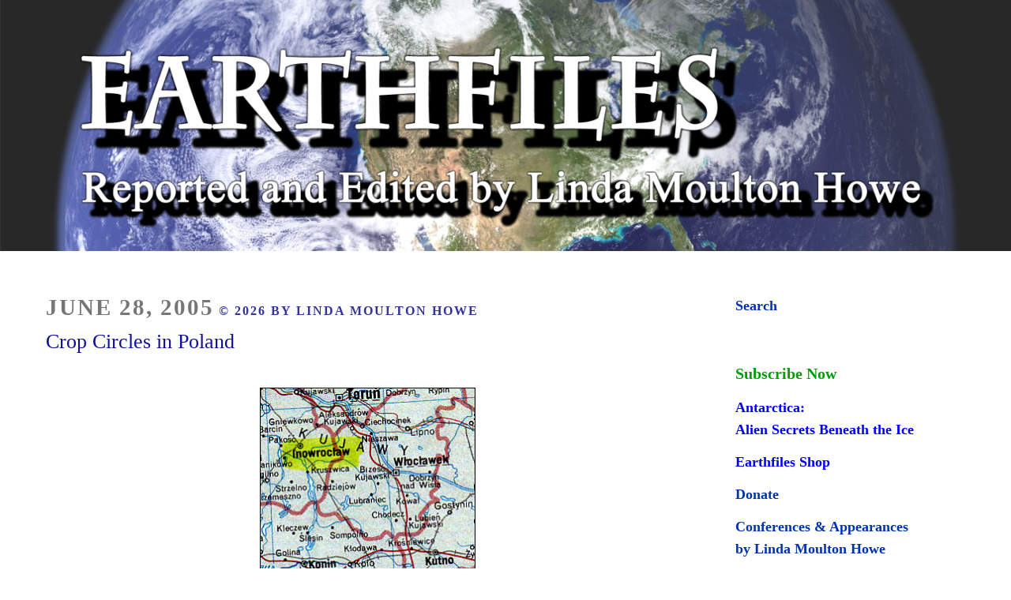

--- FILE ---
content_type: text/html; charset=utf-8
request_url: https://accounts.google.com/o/oauth2/postmessageRelay?parent=https%3A%2F%2Fwww.earthfiles.com&jsh=m%3B%2F_%2Fscs%2Fabc-static%2F_%2Fjs%2Fk%3Dgapi.lb.en.2kN9-TZiXrM.O%2Fd%3D1%2Frs%3DAHpOoo_B4hu0FeWRuWHfxnZ3V0WubwN7Qw%2Fm%3D__features__
body_size: 162
content:
<!DOCTYPE html><html><head><title></title><meta http-equiv="content-type" content="text/html; charset=utf-8"><meta http-equiv="X-UA-Compatible" content="IE=edge"><meta name="viewport" content="width=device-width, initial-scale=1, minimum-scale=1, maximum-scale=1, user-scalable=0"><script src='https://ssl.gstatic.com/accounts/o/2580342461-postmessagerelay.js' nonce="cCAdo6iKHN5yuVj78BsHFw"></script></head><body><script type="text/javascript" src="https://apis.google.com/js/rpc:shindig_random.js?onload=init" nonce="cCAdo6iKHN5yuVj78BsHFw"></script></body></html>

--- FILE ---
content_type: text/css
request_url: https://www.earthfiles.com/wp-content/uploads/siteorigin-widgets/sow-social-media-buttons-atom-1231dc20023d.css?ver=6.9
body_size: 1295
content:
.so-widget-sow-social-media-buttons-atom-1231dc20023d .social-media-button-container {
  zoom: 1;
  text-align: left;
  /*
	&:after {
		content:"";
		display:inline-block;
		width:100%;
	}
	*/
}
.so-widget-sow-social-media-buttons-atom-1231dc20023d .social-media-button-container:before {
  content: '';
  display: block;
}
.so-widget-sow-social-media-buttons-atom-1231dc20023d .social-media-button-container:after {
  content: '';
  display: table;
  clear: both;
}
@media (max-width: 780px) {
  .so-widget-sow-social-media-buttons-atom-1231dc20023d .social-media-button-container {
    text-align: left;
  }
}
.so-widget-sow-social-media-buttons-atom-1231dc20023d .sow-social-media-button-instagram-0 {
  border: 1px solid;
  -webkit-box-shadow: inset 0 1px 0 rgba(255,255,255,0.2), 0 1px 2px rgba(0,0,0,0.065);
  -moz-box-shadow: inset 0 1px 0 rgba(255,255,255,0.2), 0 1px 2px rgba(0,0,0,0.065);
  box-shadow: inset 0 1px 0 rgba(255,255,255,0.2), 0 1px 2px rgba(0,0,0,0.065);
  text-shadow: 0 1px 0 rgba(0, 0, 0, 0.05);
  border-color: #2a506c #274a65 #23425a #274a65;
  background: #3d739c;
  background: -webkit-gradient(linear, left bottom, left top, color-stop(0, #2f5877), color-stop(1, #3d739c));
  background: -ms-linear-gradient(bottom, #2f5877, #3d739c);
  background: -moz-linear-gradient(center bottom, #2f5877 0%, #3d739c 100%);
  background: -o-linear-gradient(#3d739c, #2f5877);
  filter: progid:DXImageTransform.Microsoft.gradient(startColorstr='#3d739c', endColorstr='#2f5877', GradientType=0);
  color: #ffffff !important;
}
.so-widget-sow-social-media-buttons-atom-1231dc20023d .sow-social-media-button-instagram-0.ow-button-hover:focus,
.so-widget-sow-social-media-buttons-atom-1231dc20023d .sow-social-media-button-instagram-0.ow-button-hover:hover {
  background: #4078a3;
  background: -webkit-gradient(linear, left bottom, left top, color-stop(0, #325d7f), color-stop(1, #4078a3));
  background: -ms-linear-gradient(bottom, #325d7f, #4078a3);
  background: -moz-linear-gradient(center bottom, #325d7f 0%, #4078a3 100%);
  background: -o-linear-gradient(#4078a3, #325d7f);
  filter: progid:DXImageTransform.Microsoft.gradient(startColorstr='#4078a3', endColorstr='#325d7f', GradientType=0);
  border-top: 1px solid #2d5574;
  border-right: 1px solid #2a506c;
  border-bottom: 1px solid #264861;
  border-left: 1px solid #2a506c;
}
.so-widget-sow-social-media-buttons-atom-1231dc20023d .sow-social-media-button-instagram-0.ow-button-hover:focus,
.so-widget-sow-social-media-buttons-atom-1231dc20023d .sow-social-media-button-instagram-0.ow-button-hover:hover {
  color: #ffffff !important;
}
.so-widget-sow-social-media-buttons-atom-1231dc20023d .sow-social-media-button-facebook-0 {
  border: 1px solid;
  -webkit-box-shadow: inset 0 1px 0 rgba(255,255,255,0.2), 0 1px 2px rgba(0,0,0,0.065);
  -moz-box-shadow: inset 0 1px 0 rgba(255,255,255,0.2), 0 1px 2px rgba(0,0,0,0.065);
  box-shadow: inset 0 1px 0 rgba(255,255,255,0.2), 0 1px 2px rgba(0,0,0,0.065);
  text-shadow: 0 1px 0 rgba(0, 0, 0, 0.05);
  border-color: #273b65 #25375e #203053 #25375e;
  background: #3a5795;
  background: -webkit-gradient(linear, left bottom, left top, color-stop(0, #2c4270), color-stop(1, #3a5795));
  background: -ms-linear-gradient(bottom, #2c4270, #3a5795);
  background: -moz-linear-gradient(center bottom, #2c4270 0%, #3a5795 100%);
  background: -o-linear-gradient(#3a5795, #2c4270);
  filter: progid:DXImageTransform.Microsoft.gradient(startColorstr='#3a5795', endColorstr='#2c4270', GradientType=0);
  color: #ffffff !important;
}
.so-widget-sow-social-media-buttons-atom-1231dc20023d .sow-social-media-button-facebook-0.ow-button-hover:focus,
.so-widget-sow-social-media-buttons-atom-1231dc20023d .sow-social-media-button-facebook-0.ow-button-hover:hover {
  background: #3d5b9c;
  background: -webkit-gradient(linear, left bottom, left top, color-stop(0, #2f4678), color-stop(1, #3d5b9c));
  background: -ms-linear-gradient(bottom, #2f4678, #3d5b9c);
  background: -moz-linear-gradient(center bottom, #2f4678 0%, #3d5b9c 100%);
  background: -o-linear-gradient(#3d5b9c, #2f4678);
  filter: progid:DXImageTransform.Microsoft.gradient(startColorstr='#3d5b9c', endColorstr='#2f4678', GradientType=0);
  border-top: 1px solid #2a3f6d;
  border-right: 1px solid #273b65;
  border-bottom: 1px solid #23355a;
  border-left: 1px solid #273b65;
}
.so-widget-sow-social-media-buttons-atom-1231dc20023d .sow-social-media-button-facebook-0.ow-button-hover:focus,
.so-widget-sow-social-media-buttons-atom-1231dc20023d .sow-social-media-button-facebook-0.ow-button-hover:hover {
  color: #ffffff !important;
}
.so-widget-sow-social-media-buttons-atom-1231dc20023d .sow-social-media-button-youtube-0 {
  border: 1px solid;
  -webkit-box-shadow: inset 0 1px 0 rgba(255,255,255,0.2), 0 1px 2px rgba(0,0,0,0.065);
  -moz-box-shadow: inset 0 1px 0 rgba(255,255,255,0.2), 0 1px 2px rgba(0,0,0,0.065);
  box-shadow: inset 0 1px 0 rgba(255,255,255,0.2), 0 1px 2px rgba(0,0,0,0.065);
  text-shadow: 0 1px 0 rgba(0, 0, 0, 0.05);
  border-color: #97261c #8f241b #822118 #8f241b;
  background: #cf3427;
  background: -webkit-gradient(linear, left bottom, left top, color-stop(0, #a4291f), color-stop(1, #cf3427));
  background: -ms-linear-gradient(bottom, #a4291f, #cf3427);
  background: -moz-linear-gradient(center bottom, #a4291f 0%, #cf3427 100%);
  background: -o-linear-gradient(#cf3427, #a4291f);
  filter: progid:DXImageTransform.Microsoft.gradient(startColorstr='#cf3427', endColorstr='#a4291f', GradientType=0);
  color: #ffffff !important;
}
.so-widget-sow-social-media-buttons-atom-1231dc20023d .sow-social-media-button-youtube-0.ow-button-hover:focus,
.so-widget-sow-social-media-buttons-atom-1231dc20023d .sow-social-media-button-youtube-0.ow-button-hover:hover {
  background: #d73729;
  background: -webkit-gradient(linear, left bottom, left top, color-stop(0, #ad2b21), color-stop(1, #d73729));
  background: -ms-linear-gradient(bottom, #ad2b21, #d73729);
  background: -moz-linear-gradient(center bottom, #ad2b21 0%, #d73729 100%);
  background: -o-linear-gradient(#d73729, #ad2b21);
  filter: progid:DXImageTransform.Microsoft.gradient(startColorstr='#d73729', endColorstr='#ad2b21', GradientType=0);
  border-top: 1px solid #a0281e;
  border-right: 1px solid #97261c;
  border-bottom: 1px solid #8a231a;
  border-left: 1px solid #97261c;
}
.so-widget-sow-social-media-buttons-atom-1231dc20023d .sow-social-media-button-youtube-0.ow-button-hover:focus,
.so-widget-sow-social-media-buttons-atom-1231dc20023d .sow-social-media-button-youtube-0.ow-button-hover:hover {
  color: #ffffff !important;
}
.so-widget-sow-social-media-buttons-atom-1231dc20023d .sow-social-media-button-twitter-0 {
  border: 1px solid;
  -webkit-box-shadow: inset 0 1px 0 rgba(255,255,255,0.2), 0 1px 2px rgba(0,0,0,0.065);
  -moz-box-shadow: inset 0 1px 0 rgba(255,255,255,0.2), 0 1px 2px rgba(0,0,0,0.065);
  box-shadow: inset 0 1px 0 rgba(255,255,255,0.2), 0 1px 2px rgba(0,0,0,0.065);
  text-shadow: 0 1px 0 rgba(0, 0, 0, 0.05);
  border-color: #3ca0eb #339bea #2594e8 #339bea;
  background: #78bdf1;
  background: -webkit-gradient(linear, left bottom, left top, color-stop(0, #4aa6ec), color-stop(1, #78bdf1));
  background: -ms-linear-gradient(bottom, #4aa6ec, #78bdf1);
  background: -moz-linear-gradient(center bottom, #4aa6ec 0%, #78bdf1 100%);
  background: -o-linear-gradient(#78bdf1, #4aa6ec);
  filter: progid:DXImageTransform.Microsoft.gradient(startColorstr='#78bdf1', endColorstr='#4aa6ec', GradientType=0);
  color: #ffffff !important;
}
.so-widget-sow-social-media-buttons-atom-1231dc20023d .sow-social-media-button-twitter-0.ow-button-hover:focus,
.so-widget-sow-social-media-buttons-atom-1231dc20023d .sow-social-media-button-twitter-0.ow-button-hover:hover {
  background: #81c2f2;
  background: -webkit-gradient(linear, left bottom, left top, color-stop(0, #53abed), color-stop(1, #81c2f2));
  background: -ms-linear-gradient(bottom, #53abed, #81c2f2);
  background: -moz-linear-gradient(center bottom, #53abed 0%, #81c2f2 100%);
  background: -o-linear-gradient(#81c2f2, #53abed);
  filter: progid:DXImageTransform.Microsoft.gradient(startColorstr='#81c2f2', endColorstr='#53abed', GradientType=0);
  border-top: 1px solid #45a4ec;
  border-right: 1px solid #3ca0eb;
  border-bottom: 1px solid #2e99e9;
  border-left: 1px solid #3ca0eb;
}
.so-widget-sow-social-media-buttons-atom-1231dc20023d .sow-social-media-button-twitter-0.ow-button-hover:focus,
.so-widget-sow-social-media-buttons-atom-1231dc20023d .sow-social-media-button-twitter-0.ow-button-hover:hover {
  color: #ffffff !important;
}
.so-widget-sow-social-media-buttons-atom-1231dc20023d .sow-social-media-button-tumblr-0 {
  border: 1px solid;
  -webkit-box-shadow: inset 0 1px 0 rgba(255,255,255,0.2), 0 1px 2px rgba(0,0,0,0.065);
  -moz-box-shadow: inset 0 1px 0 rgba(255,255,255,0.2), 0 1px 2px rgba(0,0,0,0.065);
  box-shadow: inset 0 1px 0 rgba(255,255,255,0.2), 0 1px 2px rgba(0,0,0,0.065);
  text-shadow: 0 1px 0 rgba(0, 0, 0, 0.05);
  border-color: #1e2633 #1a222d #141a23 #1a222d;
  background: #36465d;
  background: -webkit-gradient(linear, left bottom, left top, color-stop(0, #232e3d), color-stop(1, #36465d));
  background: -ms-linear-gradient(bottom, #232e3d, #36465d);
  background: -moz-linear-gradient(center bottom, #232e3d 0%, #36465d 100%);
  background: -o-linear-gradient(#36465d, #232e3d);
  filter: progid:DXImageTransform.Microsoft.gradient(startColorstr='#36465d', endColorstr='#232e3d', GradientType=0);
  color: #ffffff !important;
}
.so-widget-sow-social-media-buttons-atom-1231dc20023d .sow-social-media-button-tumblr-0.ow-button-hover:focus,
.so-widget-sow-social-media-buttons-atom-1231dc20023d .sow-social-media-button-tumblr-0.ow-button-hover:hover {
  background: #3a4b63;
  background: -webkit-gradient(linear, left bottom, left top, color-stop(0, #273343), color-stop(1, #3a4b63));
  background: -ms-linear-gradient(bottom, #273343, #3a4b63);
  background: -moz-linear-gradient(center bottom, #273343 0%, #3a4b63 100%);
  background: -o-linear-gradient(#3a4b63, #273343);
  filter: progid:DXImageTransform.Microsoft.gradient(startColorstr='#3a4b63', endColorstr='#273343', GradientType=0);
  border-top: 1px solid #212b3a;
  border-right: 1px solid #1e2633;
  border-bottom: 1px solid #181f29;
  border-left: 1px solid #1e2633;
}
.so-widget-sow-social-media-buttons-atom-1231dc20023d .sow-social-media-button-tumblr-0.ow-button-hover:focus,
.so-widget-sow-social-media-buttons-atom-1231dc20023d .sow-social-media-button-tumblr-0.ow-button-hover:hover {
  color: #ffffff !important;
}
.so-widget-sow-social-media-buttons-atom-1231dc20023d .sow-social-media-button-email-0 {
  border: 1px solid;
  -webkit-box-shadow: inset 0 1px 0 rgba(255,255,255,0.2), 0 1px 2px rgba(0,0,0,0.065);
  -moz-box-shadow: inset 0 1px 0 rgba(255,255,255,0.2), 0 1px 2px rgba(0,0,0,0.065);
  box-shadow: inset 0 1px 0 rgba(255,255,255,0.2), 0 1px 2px rgba(0,0,0,0.065);
  text-shadow: 0 1px 0 rgba(0, 0, 0, 0.05);
  border-color: #64a5d9 #5ca0d7 #4f99d4 #5ca0d7;
  background: #99c4e6;
  background: -webkit-gradient(linear, left bottom, left top, color-stop(0, #70acdc), color-stop(1, #99c4e6));
  background: -ms-linear-gradient(bottom, #70acdc, #99c4e6);
  background: -moz-linear-gradient(center bottom, #70acdc 0%, #99c4e6 100%);
  background: -o-linear-gradient(#99c4e6, #70acdc);
  filter: progid:DXImageTransform.Microsoft.gradient(startColorstr='#99c4e6', endColorstr='#70acdc', GradientType=0);
  color: #ffffff !important;
}
.so-widget-sow-social-media-buttons-atom-1231dc20023d .sow-social-media-button-email-0.ow-button-hover:focus,
.so-widget-sow-social-media-buttons-atom-1231dc20023d .sow-social-media-button-email-0.ow-button-hover:hover {
  background: #a1c9e8;
  background: -webkit-gradient(linear, left bottom, left top, color-stop(0, #78b1de), color-stop(1, #a1c9e8));
  background: -ms-linear-gradient(bottom, #78b1de, #a1c9e8);
  background: -moz-linear-gradient(center bottom, #78b1de 0%, #a1c9e8 100%);
  background: -o-linear-gradient(#a1c9e8, #78b1de);
  filter: progid:DXImageTransform.Microsoft.gradient(startColorstr='#a1c9e8', endColorstr='#78b1de', GradientType=0);
  border-top: 1px solid #6caadb;
  border-right: 1px solid #64a5d9;
  border-bottom: 1px solid #579ed6;
  border-left: 1px solid #64a5d9;
}
.so-widget-sow-social-media-buttons-atom-1231dc20023d .sow-social-media-button-email-0.ow-button-hover:focus,
.so-widget-sow-social-media-buttons-atom-1231dc20023d .sow-social-media-button-email-0.ow-button-hover:hover {
  color: #ffffff !important;
}
.so-widget-sow-social-media-buttons-atom-1231dc20023d .sow-social-media-button {
  display: inline-block;
  font-size: 1em;
  line-height: 1em;
  margin: 0.1em 0.1em 0.1em 0;
  padding: 1.8em 0;
  width: 4.6em;
  text-align: center;
  vertical-align: middle;
  -webkit-border-radius: 0.25em;
  -moz-border-radius: 0.25em;
  border-radius: 0.25em;
}
.so-widget-sow-social-media-buttons-atom-1231dc20023d .sow-social-media-button .sow-icon-fontawesome {
  display: inline-block;
  height: 1em;
}
.so-widget-sow-social-media-buttons-atom-1231dc20023d a .sow-icon-image {
  width: 1em;
  height: 1em;
  background-size: cover;
  display: inline-block;
}

--- FILE ---
content_type: application/javascript; charset=UTF-8
request_url: https://www.earthfiles.com/cdn-cgi/challenge-platform/h/b/scripts/jsd/d251aa49a8a3/main.js?
body_size: 8451
content:
window._cf_chl_opt={AKGCx8:'b'};~function(A7,dH,dl,da,dB,dS,dW,ds,A1,A3){A7=K,function(o,P,Aa,A6,d,A){for(Aa={o:443,P:588,d:445,A:413,e:591,R:461,X:436,L:558,x:514},A6=K,d=o();!![];)try{if(A=parseInt(A6(Aa.o))/1+-parseInt(A6(Aa.P))/2+parseInt(A6(Aa.d))/3+parseInt(A6(Aa.A))/4+parseInt(A6(Aa.e))/5*(parseInt(A6(Aa.R))/6)+-parseInt(A6(Aa.X))/7*(parseInt(A6(Aa.L))/8)+-parseInt(A6(Aa.x))/9,P===A)break;else d.push(d.shift())}catch(e){d.push(d.shift())}}(D,721939),dH=this||self,dl=dH[A7(490)],da={},da[A7(420)]='o',da[A7(407)]='s',da[A7(522)]='u',da[A7(416)]='z',da[A7(628)]='n',da[A7(641)]='I',da[A7(573)]='b',dB=da,dH[A7(555)]=function(o,P,A,R,AY,Aj,Ak,Ao,X,x,I,h,y,U,E){if(AY={o:467,P:596,d:572,A:527,e:535,R:615,X:527,L:535,x:615,I:478,h:529,f:513,y:618,U:568,E:500,G:598,N:502,v:481},Aj={o:562,P:513,d:517,A:411},Ak={o:414,P:506,d:643,A:479},Ao=A7,X={'KGZNC':function(G,N){return G+N},'SPXNU':function(G,N,z,Q){return G(N,z,Q)},'LlGCQ':function(G,N){return G===N},'Kcgfb':function(G,N){return G+N},'ZLbKq':function(G,N,z){return G(N,z)}},P===null||void 0===P)return R;for(x=dF(P),o[Ao(AY.o)][Ao(AY.P)]&&(x=x[Ao(AY.d)](o[Ao(AY.o)][Ao(AY.P)](P))),x=o[Ao(AY.A)][Ao(AY.e)]&&o[Ao(AY.R)]?o[Ao(AY.X)][Ao(AY.L)](new o[(Ao(AY.x))](x)):function(G,AP,N){for(AP=Ao,G[AP(Aj.o)](),N=0;N<G[AP(Aj.P)];G[N+1]===G[N]?G[AP(Aj.d)](X[AP(Aj.A)](N,1),1):N+=1);return G}(x),I='nAsAaAb'.split('A'),I=I[Ao(AY.I)][Ao(AY.h)](I),h=0;h<x[Ao(AY.f)];y=x[h],U=X[Ao(AY.y)](dT,o,P,y),I(U)?(E=X[Ao(AY.U)]('s',U)&&!o[Ao(AY.E)](P[y]),Ao(AY.G)===A+y?L(X[Ao(AY.N)](A,y),U):E||L(X[Ao(AY.N)](A,y),P[y])):X[Ao(AY.v)](L,A+y,U),h++);return R;function L(G,N,AK){AK=K,Object[AK(Ak.o)][AK(Ak.P)][AK(Ak.d)](R,N)||(R[N]=[]),R[N][AK(Ak.A)](G)}},dS=A7(581)[A7(574)](';'),dW=dS[A7(478)][A7(529)](dS),dH[A7(594)]=function(o,P,e1,Ad,A,R,X,L,x){for(e1={o:630,P:513,d:513,A:423,e:539,R:479,X:422},Ad=A7,A={'rSHQo':function(I,h){return I(h)}},R=Object[Ad(e1.o)](P),X=0;X<R[Ad(e1.P)];X++)if(L=R[X],L==='f'&&(L='N'),o[L]){for(x=0;x<P[R[X]][Ad(e1.d)];-1===o[L][Ad(e1.A)](P[R[X]][x])&&(A[Ad(e1.e)](dW,P[R[X]][x])||o[L][Ad(e1.R)]('o.'+P[R[X]][x])),x++);}else o[L]=P[R[X]][Ad(e1.X)](function(I){return'o.'+I})},ds=null,A1=A0(),A3=function(RG,RE,RU,Rf,Rh,Re,Ac,P,d,A,e){return RG={o:597,P:409,d:432,A:453,e:553,R:537},RE={o:441,P:579,d:432,A:431,e:525,R:485,X:638,L:599,x:526,I:519,h:603,f:525,y:485,U:479,E:521,G:587,N:488,v:523,c:475,z:525,Q:595,b:456,n:484,C:550,g:638,Z:450,M:580,H:525,l:440,a:479,B:440},RU={o:456,P:513},Rf={o:456,P:513,d:440,A:414,e:506,R:643,X:466,L:643,x:503,I:636,h:604,f:574,y:506,U:643,E:624,G:456,N:627,v:479,c:624,z:609,Q:456,b:479,n:509,C:501,g:627,Z:592,M:624,H:570,l:525,a:483,B:523,J:456,T:525,F:492,S:631,W:545,i:479,s:582,O:616,V:497,m:463,k:506,j:643,Y:624,D0:476,D1:479,D2:629,D3:624,D4:501,D5:479,D6:468,D7:456,D8:525,D9:608,DD:557,DK:577,Do:456,DP:580},Rh={o:536},Re={o:456},Ac=A7,P={'waFWT':function(R,X){return R==X},'ZBTPz':function(R,X){return R-X},'FyHsx':function(R,X){return R+X},'VEHMV':Ac(RG.o),'QpeVZ':function(R,X){return R-X},'syxNR':function(R,X){return R|X},'mKLwI':function(R,X){return R(X)},'BxMsE':function(R,X){return X|R},'TEBbu':function(R,X){return R(X)},'uQafu':function(R,X){return R-X},'QWmEM':function(R,X){return R|X},'aTbuC':function(R,X){return R&X},'ABZAO':function(R,X){return X!==R},'jRKFR':function(R,X){return R<X},'Kahua':function(R,X){return R<<X},'NXMpo':function(R,X){return R(X)},'TzQLe':function(R,X){return R<X},'lfyiX':function(R,X){return R<<X},'VNrAY':function(R,X){return R-X},'BCVYD':Ac(RG.P),'vHgUO':function(R,X){return R(X)},'GhCjE':function(R,X){return X===R},'cHbYP':Ac(RG.d),'XDnHo':function(R,X){return R>X},'XyYEh':function(R,X){return R&X},'EuFBO':function(R,X){return R(X)},'tHTYC':function(R,X){return R*X},'YPYgz':function(R,X){return X!=R},'ArCzt':function(R,X){return R(X)},'dpSnv':function(R,X){return R(X)},'NAOrX':Ac(RG.A),'GYpIv':function(R,X){return X==R},'YYIZh':function(R,X){return X!=R},'inAVm':function(R,X){return R(X)},'gaCZG':function(R,X){return R==X},'ayrnh':function(R,X){return R-X}},d=String[Ac(RG.e)],A={'h':function(R,RA,Az){return RA={o:499,P:440},Az=Ac,P[Az(Re.o)](null,R)?'':A.g(R,6,function(X,Aw){return Aw=Az,Aw(RA.o)[Aw(RA.P)](X)})},'g':function(R,X,L,RI,Ab,x,I,y,U,E,G,N,z,Q,C,Z,M,H,B,J,T,F){if(RI={o:456},Ab=Ac,x={'cqKfF':function(S,W){return S<W},'sPKdN':function(S,W){return S<<W},'kqILB':function(S,W){return S-W},'SZZIM':function(S,W){return W|S},'yyrZa':function(S,W,AQ){return AQ=K,P[AQ(RI.o)](S,W)},'ALPgX':function(S,W,Ar){return Ar=K,P[Ar(Rh.o)](S,W)}},P[Ab(Rf.o)](null,R))return'';for(y={},U={},E='',G=2,N=3,z=2,Q=[],C=0,Z=0,M=0;M<R[Ab(Rf.P)];M+=1)if(H=R[Ab(Rf.d)](M),Object[Ab(Rf.A)][Ab(Rf.e)][Ab(Rf.R)](y,H)||(y[H]=N++,U[H]=!0),B=P[Ab(Rf.X)](E,H),Object[Ab(Rf.A)][Ab(Rf.e)][Ab(Rf.L)](y,B))E=B;else if(Ab(Rf.x)!==Ab(Rf.I)){for(J=P[Ab(Rf.h)][Ab(Rf.f)]('|'),T=0;!![];){switch(J[T++]){case'0':G--;continue;case'1':y[B]=N++;continue;case'2':E=String(H);continue;case'3':if(Object[Ab(Rf.A)][Ab(Rf.y)][Ab(Rf.U)](U,E)){if(256>E[Ab(Rf.E)](0)){for(I=0;I<z;C<<=1,P[Ab(Rf.G)](Z,P[Ab(Rf.N)](X,1))?(Z=0,Q[Ab(Rf.v)](L(C)),C=0):Z++,I++);for(F=E[Ab(Rf.c)](0),I=0;8>I;C=P[Ab(Rf.z)](C<<1,F&1),P[Ab(Rf.Q)](Z,X-1)?(Z=0,Q[Ab(Rf.b)](P[Ab(Rf.n)](L,C)),C=0):Z++,F>>=1,I++);}else{for(F=1,I=0;I<z;C=P[Ab(Rf.C)](C<<1.94,F),Z==P[Ab(Rf.g)](X,1)?(Z=0,Q[Ab(Rf.b)](P[Ab(Rf.Z)](L,C)),C=0):Z++,F=0,I++);for(F=E[Ab(Rf.M)](0),I=0;16>I;C=C<<1.34|1.65&F,Z==P[Ab(Rf.H)](X,1)?(Z=0,Q[Ab(Rf.b)](L(C)),C=0):Z++,F>>=1,I++);}G--,G==0&&(G=Math[Ab(Rf.l)](2,z),z++),delete U[E]}else for(F=y[E],I=0;I<z;C=P[Ab(Rf.a)](C<<1,P[Ab(Rf.B)](F,1)),X-1==Z?(Z=0,Q[Ab(Rf.v)](L(C)),C=0):Z++,F>>=1,I++);continue;case'4':P[Ab(Rf.J)](0,G)&&(G=Math[Ab(Rf.T)](2,z),z++);continue}break}}else{for(S=1,W=0;x[Ab(Rf.F)](i,s);V=x[Ab(Rf.S)](H,1)|M,j==x[Ab(Rf.W)](Y,1)?(D0=0,D1[Ab(Rf.i)](D2(D3)),D4=0):D5++,D6=0,O++);for(D7=D8[Ab(Rf.c)](0),D9=0;16>DD;Do=x[Ab(Rf.s)](DP<<1,1&Dd),x[Ab(Rf.O)](DA,x[Ab(Rf.V)](De,1))?(DR=0,DX[Ab(Rf.i)](DL(Dx)),DI=0):Dh++,Df>>=1,DK++);}if(P[Ab(Rf.m)]('',E)){if(Object[Ab(Rf.A)][Ab(Rf.k)][Ab(Rf.j)](U,E)){if(256>E[Ab(Rf.Y)](0)){for(I=0;P[Ab(Rf.D0)](I,z);C<<=1,Z==X-1?(Z=0,Q[Ab(Rf.D1)](P[Ab(Rf.Z)](L,C)),C=0):Z++,I++);for(F=E[Ab(Rf.c)](0),I=0;8>I;C=C<<1.91|P[Ab(Rf.B)](F,1),P[Ab(Rf.o)](Z,P[Ab(Rf.H)](X,1))?(Z=0,Q[Ab(Rf.i)](L(C)),C=0):Z++,F>>=1,I++);}else{for(F=1,I=0;I<z;C=P[Ab(Rf.D2)](C,1)|F,X-1==Z?(Z=0,Q[Ab(Rf.b)](L(C)),C=0):Z++,F=0,I++);for(F=E[Ab(Rf.D3)](0),I=0;16>I;C=P[Ab(Rf.D4)](C<<1,1.19&F),P[Ab(Rf.J)](Z,X-1)?(Z=0,Q[Ab(Rf.D5)](P[Ab(Rf.D6)](L,C)),C=0):Z++,F>>=1,I++);}G--,P[Ab(Rf.D7)](0,G)&&(G=Math[Ab(Rf.D8)](2,z),z++),delete U[E]}else for(F=y[E],I=0;P[Ab(Rf.D9)](I,z);C=P[Ab(Rf.DD)](C,1)|P[Ab(Rf.B)](F,1),X-1==Z?(Z=0,Q[Ab(Rf.v)](L(C)),C=0):Z++,F>>=1,I++);G--,0==G&&z++}for(F=2,I=0;I<z;C=C<<1|F&1.41,Z==P[Ab(Rf.DK)](X,1)?(Z=0,Q[Ab(Rf.b)](L(C)),C=0):Z++,F>>=1,I++);for(;;)if(C<<=1,P[Ab(Rf.Do)](Z,X-1)){Q[Ab(Rf.i)](L(C));break}else Z++;return Q[Ab(Rf.DP)]('')},'j':function(R,Ry,An){return Ry={o:459,P:625,d:554,A:534,e:444,R:465,X:496,L:600,x:633,I:520,h:417,f:452,y:619,U:640,E:520,G:532,N:624},An=Ac,P[An(RU.o)](null,R)?'':''==R?null:A.i(R[An(RU.P)],32768,function(X,AC,L,x,h,f,y,U,E){if(AC=An,L={},L[AC(Ry.o)]=AC(Ry.P),x=L,AC(Ry.d)===P[AC(Ry.A)])try{return h=y[AC(Ry.e)](AC(Ry.R)),h[AC(Ry.X)]=AC(Ry.L),h[AC(Ry.x)]='-1',U[AC(Ry.I)][AC(Ry.h)](h),f=h[AC(Ry.f)],y={},y=E(f,f,'',y),y=G(f,f[AC(Ry.y)]||f[x[AC(Ry.o)]],'n.',y),y=N(f,h[AC(Ry.U)],'d.',y),d[AC(Ry.E)][AC(Ry.G)](h),U={},U.r=y,U.e=null,U}catch(G){return E={},E.r={},E.e=G,E}else return R[AC(Ry.N)](X)})},'i':function(R,X,L,Ag,x,I,y,U,E,G,N,z,Q,C,Z,M,B,H){if(Ag=Ac,P[Ag(RE.o)](P[Ag(RE.P)],Ag(RE.d))){for(x=[],I=4,y=4,U=3,E=[],z=L(0),Q=X,C=1,G=0;P[Ag(RE.A)](3,G);x[G]=G,G+=1);for(Z=0,M=Math[Ag(RE.e)](2,2),N=1;M!=N;H=P[Ag(RE.R)](z,Q),Q>>=1,Q==0&&(Q=X,z=P[Ag(RE.X)](L,C++)),Z|=P[Ag(RE.L)](0<H?1:0,N),N<<=1);switch(Z){case 0:for(Z=0,M=Math[Ag(RE.e)](2,8),N=1;P[Ag(RE.x)](N,M);H=Q&z,Q>>=1,0==Q&&(Q=X,z=P[Ag(RE.I)](L,C++)),Z|=N*(0<H?1:0),N<<=1);B=P[Ag(RE.h)](d,Z);break;case 1:for(Z=0,M=Math[Ag(RE.f)](2,16),N=1;M!=N;H=P[Ag(RE.y)](z,Q),Q>>=1,0==Q&&(Q=X,z=L(C++)),Z|=P[Ag(RE.L)](0<H?1:0,N),N<<=1);B=d(Z);break;case 2:return''}for(G=x[3]=B,E[Ag(RE.U)](B);;)if(P[Ag(RE.o)](Ag(RE.E),P[Ag(RE.G)])){if(!X){if(y=!![],!U())return;P[Ag(RE.N)](E,function(T){d(x,T)})}}else{if(C>R)return'';for(Z=0,M=Math[Ag(RE.f)](2,U),N=1;M!=N;H=P[Ag(RE.v)](z,Q),Q>>=1,P[Ag(RE.c)](0,Q)&&(Q=X,z=L(C++)),Z|=N*(0<H?1:0),N<<=1);switch(B=Z){case 0:for(Z=0,M=Math[Ag(RE.z)](2,8),N=1;P[Ag(RE.Q)](N,M);H=z&Q,Q>>=1,P[Ag(RE.b)](0,Q)&&(Q=X,z=P[Ag(RE.n)](L,C++)),Z|=N*(0<H?1:0),N<<=1);x[y++]=d(Z),B=y-1,I--;break;case 1:for(Z=0,M=Math[Ag(RE.z)](2,16),N=1;N!=M;H=P[Ag(RE.R)](z,Q),Q>>=1,P[Ag(RE.C)](0,Q)&&(Q=X,z=L(C++)),Z|=N*(0<H?1:0),N<<=1);x[y++]=P[Ag(RE.g)](d,Z),B=P[Ag(RE.Z)](y,1),I--;break;case 2:return E[Ag(RE.M)]('')}if(P[Ag(RE.c)](0,I)&&(I=Math[Ag(RE.H)](2,U),U++),x[B])B=x[B];else if(y===B)B=G+G[Ag(RE.l)](0);else return null;E[Ag(RE.a)](B),x[y++]=G+B[Ag(RE.B)](0),I--,G=B,0==I&&(I=Math[Ag(RE.z)](2,U),U++)}}else return}},e={},e[Ac(RG.R)]=A.h,e}(),A4();function A4(Rr,RQ,Rz,Rc,AZ,o,P,d,A,e){if(Rr={o:559,P:447,d:620,A:438,e:455,R:462,X:406,L:576,x:438,I:455,h:489,f:406,y:540,U:489,E:489},RQ={o:610,P:455,d:462,A:489},Rz={o:610},Rc={o:508,P:504,d:511,A:544,e:585,R:590,X:635,L:602,x:565,I:584},AZ=A7,o={'XVgiQ':function(R){return R()},'Bhgkk':function(R,X){return R!==X},'HBBTz':AZ(Rr.o),'OyECD':AZ(Rr.P)},P=dH[AZ(Rr.d)],!P)return;if(!dY())return;(d=![],A=function(Au){if(Au=AZ,!d){if(d=!![],!o[Au(Rz.o)](dY))return;dq(function(R,AM,L){(AM=Au,AM(Rc.o)!==AM(Rc.P))?A5(P,R):(L={},L[AM(Rc.d)]=AM(Rc.A),L[AM(Rc.e)]=e.r,L[AM(Rc.R)]=AM(Rc.X),L[AM(Rc.L)]=R,A[AM(Rc.x)][AM(Rc.I)](L,'*'))})}},o[AZ(Rr.A)](dl[AZ(Rr.e)],o[AZ(Rr.R)]))?A():dH[AZ(Rr.X)]?o[AZ(Rr.A)](o[AZ(Rr.L)],AZ(Rr.P))?(R(),o[AZ(Rr.x)](X[AZ(Rr.I)],o[AZ(Rr.R)])&&(h[AZ(Rr.h)]=f,y())):dl[AZ(Rr.f)](AZ(Rr.y),A):(e=dl[AZ(Rr.U)]||function(){},dl[AZ(Rr.E)]=function(AH){AH=AZ,o[AH(RQ.o)](e),dl[AH(RQ.P)]!==o[AH(RQ.d)]&&(dl[AH(RQ.A)]=e,A())})}function K(o,P,d,A){return o=o-406,d=D(),A=d[o],A}function dY(eN,Ay,o,P,d,A,R,X,L){if(eN={o:612,P:446,d:442,A:546,e:583,R:551,X:515,L:601,x:500,I:598,h:606,f:434},Ay=A7,o={'FVwoK':function(e,R,X,L){return e(R,X,L)},'TnQdI':function(e,R){return e(R)},'wcRTP':function(e,R,X){return e(R,X)},'ebbFu':function(e,R){return e+R},'cKMVi':function(e,R){return e/R},'JPFnN':function(e,R){return e-R},'MaUCP':function(e,R){return R===e}},P=3600,d=dj(),A=Math[Ay(eN.o)](o[Ay(eN.P)](Date[Ay(eN.d)](),1e3)),o[Ay(eN.A)](A,d)>P){if(o[Ay(eN.e)](Ay(eN.R),Ay(eN.R)))return![];else(R=N[L],X=o[Ay(eN.X)](c,z,Q,R),o[Ay(eN.L)](b,X))?(L=X==='s'&&!T[Ay(eN.x)](F[R]),Ay(eN.I)===S+R?W(i+R,X):L||s(O+R,V[R])):o[Ay(eN.h)](B,o[Ay(eN.f)](J,R),X)}return!![]}function dk(o,ex,Ah){return ex={o:639},Ah=A7,Math[Ah(ex.o)]()<o}function dJ(o,P,AB,A8){return AB={o:543,P:414,d:549,A:643,e:423,R:566},A8=A7,P instanceof o[A8(AB.o)]&&0<o[A8(AB.o)][A8(AB.P)][A8(AB.d)][A8(AB.A)](P)[A8(AB.e)](A8(AB.R))}function di(e5,AA,d,A,R,X,L,x){d=(e5={o:600,P:625,d:640,A:435,e:430,R:479,X:624,L:480,x:516,I:444,h:465,f:496,y:578,U:633,E:520,G:417,N:452,v:613,c:619,z:512,Q:433,b:532},AA=A7,{'WJFlR':function(I,h){return I<<h},'EXVAy':function(I,h){return I(h)},'OAAVM':AA(e5.o),'VQGfq':function(I,h,f,y,U){return I(h,f,y,U)},'qBtLG':AA(e5.P),'iWenz':AA(e5.d)});try{if(AA(e5.A)===AA(e5.e)){for(B=0;J<T;S<<=1,i-1==W?(s=0,O[AA(e5.R)](V(m)),k=0):j++,F++);for(Y=D0[AA(e5.X)](0),D1=0;8>D2;D4=d[AA(e5.L)](D5,1)|1&D6,D8-1==D7?(D9=0,DD[AA(e5.R)](d[AA(e5.x)](DK,Do)),DP=0):Dd++,DA>>=1,D3++);}else return A=dl[AA(e5.I)](AA(e5.h)),A[AA(e5.f)]=d[AA(e5.y)],A[AA(e5.U)]='-1',dl[AA(e5.E)][AA(e5.G)](A),R=A[AA(e5.N)],X={},X=pRIb1(R,R,'',X),X=d[AA(e5.v)](pRIb1,R,R[AA(e5.c)]||R[d[AA(e5.z)]],'n.',X),X=pRIb1(R,A[d[AA(e5.Q)]],'d.',X),dl[AA(e5.E)][AA(e5.b)](A),L={},L.r=X,L.e=null,L}catch(h){return x={},x.r={},x.e=h,x}}function dF(o,Ai,AD,P){for(Ai={o:572,P:630,d:437},AD=A7,P=[];o!==null;P=P[AD(Ai.o)](Object[AD(Ai.P)](o)),o=Object[AD(Ai.d)](o));return P}function A0(eg,AN){return eg={o:556,P:556},AN=A7,crypto&&crypto[AN(eg.o)]?crypto[AN(eg.P)]():''}function dV(eA,AL,o){return eA={o:460},AL=A7,o={'HZamZ':function(P){return P()}},o[AL(eA.o)](dO)!==null}function dm(eL,eX,Ax,o,P){if(eL={o:605,P:571,d:421,A:489,e:561,R:530,X:427},eX={o:605},Ax=A7,o={'lcdEO':function(d){return d()},'ULEZX':function(d,A){return A===d}},P=o[Ax(eL.o)](dO),null===P){if(Ax(eL.P)===Ax(eL.d))A[Ax(eL.A)]=e,o[Ax(eL.o)](R);else return}ds=(ds&&(o[Ax(eL.e)](Ax(eL.R),Ax(eL.X))?A=e[R]:clearTimeout(ds)),setTimeout(function(AI){AI=Ax,o[AI(eX.o)](dq)},1e3*P))}function dp(o,P,eC,en,eb,er,AU,d,A,e,R){eC={o:451,P:541,d:564,A:563,e:620,R:552,X:449,L:575,x:495,I:454,h:634,f:548,y:419,U:611,E:418,G:494,N:425,v:473,c:614,z:614,Q:510,b:614,n:510,C:418,g:477,Z:428,M:537,H:487},en={o:448,P:632},eb={o:567,P:621,d:567,A:498,e:505,R:538,X:567},er={o:448,P:474},AU=A7,d={'JAZFV':function(X,L){return X(L)},'blFdW':AU(eC.o),'riYiT':function(X,L){return X<L},'HIYRR':function(X,L){return X(L)},'ixrJz':AU(eC.P),'ztmZP':AU(eC.d),'jBiJy':function(X,L){return X+L},'tTDKE':AU(eC.A),'hqQuy':function(X){return X()}},A=dH[AU(eC.e)],console[AU(eC.R)](dH[AU(eC.X)]),e=new dH[(AU(eC.L))](),e[AU(eC.x)](d[AU(eC.I)],d[AU(eC.h)](AU(eC.f)+dH[AU(eC.X)][AU(eC.y)],d[AU(eC.U)])+A.r),A[AU(eC.E)]&&(e[AU(eC.o)]=5e3,e[AU(eC.G)]=function(At){At=AU,d[At(er.o)](P,d[At(er.P)])}),e[AU(eC.N)]=function(AE){AE=AU,e[AE(eb.o)]>=200&&d[AE(eb.P)](e[AE(eb.d)],300)?d[AE(eb.A)](P,AE(eb.e)):P(AE(eb.R)+e[AE(eb.X)])},e[AU(eC.v)]=function(AG){AG=AU,d[AG(en.o)](P,d[AG(en.P)])},R={'t':dj(),'lhr':dl[AU(eC.c)]&&dl[AU(eC.z)][AU(eC.Q)]?dl[AU(eC.b)][AU(eC.n)]:'','api':A[AU(eC.C)]?!![]:![],'c':d[AU(eC.g)](dV),'payload':o},e[AU(eC.Z)](A3[AU(eC.M)](JSON[AU(eC.H)](R)))}function dj(eI,Af,o){return eI={o:620,P:612},Af=A7,o=dH[Af(eI.o)],Math[Af(eI.P)](+atob(o.t))}function dO(eP,AX,P,d,A,e){return eP={o:622,P:628,d:637,A:620,e:637},AX=A7,P={},P[AX(eP.o)]=AX(eP.P),P[AX(eP.d)]=function(R,X){return R<X},d=P,A=dH[AX(eP.A)],!A?null:(e=A.i,typeof e!==d[AX(eP.o)]||d[AX(eP.e)](e,30))?null:e}function A5(A,e,Rn,Al,R,X,L,x){if(Rn={o:533,P:470,d:505,A:593,e:635,R:418,X:533,L:505,x:511,I:544,h:585,f:590,y:565,U:584,E:511,G:585,N:590,v:593,c:602,z:584},Al=A7,R={},R[Al(Rn.o)]=function(I,h){return I===h},R[Al(Rn.P)]=Al(Rn.d),R[Al(Rn.A)]=Al(Rn.e),X=R,!A[Al(Rn.R)])return;X[Al(Rn.X)](e,Al(Rn.L))?(L={},L[Al(Rn.x)]=Al(Rn.I),L[Al(Rn.h)]=A.r,L[Al(Rn.f)]=X[Al(Rn.P)],dH[Al(Rn.y)][Al(Rn.U)](L,'*')):(x={},x[Al(Rn.E)]=Al(Rn.I),x[Al(Rn.G)]=A.r,x[Al(Rn.N)]=X[Al(Rn.v)],x[Al(Rn.c)]=e,dH[Al(Rn.y)][Al(Rn.z)](x,'*'))}function D(RC){return RC='charAt,GhCjE,now,1271079gkTPra,createElement,929973WJYpxi,cKMVi,ALPjT,JAZFV,_cf_chl_opt,ayrnh,timeout,contentWindow,ywqKt,ztmZP,readyState,waFWT,nYBJQ,vIuHm,tUTqt,HZamZ,6iHKGcR,HBBTz,ABZAO,errorInfoObject,iframe,FyHsx,Object,NXMpo,jsd,uZUFg,function,TYlZ6,onerror,blFdW,GYpIv,jRKFR,hqQuy,includes,push,WJFlR,ZLbKq,FZWYy,QWmEM,inAVm,XyYEh,catch,stringify,vHgUO,onreadystatechange,document,LRmiB4,cqKfF,CnwA5,ontimeout,open,style,ALPgX,HIYRR,YbS6-CNDiU9Qq3vdTuk5Kw1Es+oPH8XM2WLBhlIz0epgyJnjRxOtfZArGVac$74Fm,isNaN,BxMsE,Kcgfb,jGrSl,XmuCr,success,hasOwnProperty,/b/ov1/0.21596439455958555:1769257656:7UGOL-4QnVC2QLcghu9zfuocyyusYPCCyjFn1QAgiXM/,rxdmA,mKLwI,href,source,qBtLG,length,10942668GziTln,FVwoK,EXVAy,splice,error on cf_chl_props,ArCzt,body,WriRv,undefined,aTbuC,mgzTJ,pow,YPYgz,Array,pkLOA2,bind,NhaVt,/invisible/jsd,removeChild,BzbxK,BCVYD,from,ZBTPz,KRYQMtQ,http-code:,rSHQo,DOMContentLoaded,xhr-error,JBxy9,Function,cloudflare-invisible,kqILB,JPFnN,iSAOi,/cdn-cgi/challenge-platform/h/,toString,gaCZG,elwrJ,log,fromCharCode,yqyhg,pRIb1,randomUUID,lfyiX,307192UWpHrf,loading,3|4|5|9|8|7|1|6|2|0,ULEZX,sort,/jsd/oneshot/d251aa49a8a3/0.21596439455958555:1769257656:7UGOL-4QnVC2QLcghu9zfuocyyusYPCCyjFn1QAgiXM/,POST,parent,[native code],status,LlGCQ,OSDUT,uQafu,WKvJh,concat,boolean,split,XMLHttpRequest,OyECD,VNrAY,OAAVM,cHbYP,join,_cf_chl_opt;JJgc4;PJAn2;kJOnV9;IWJi4;OHeaY1;DqMg0;FKmRv9;LpvFx1;cAdz2;PqBHf2;nFZCC5;ddwW5;pRIb1;rxvNi8;RrrrA2;erHi9,SZZIM,MaUCP,postMessage,sid,bfcuT,NAOrX,1086622OPYpiF,qyvZP,event,4230810mxsgNk,TEBbu,GunAg,rxvNi8,YYIZh,getOwnPropertyNames,3|0|4|1|2,d.cookie,tHTYC,display: none,TnQdI,detail,dpSnv,VEHMV,lcdEO,wcRTP,IUcTs,TzQLe,syxNR,XVgiQ,tTDKE,floor,VQGfq,location,Set,yyrZa,gjFOa,SPXNU,clientInformation,__CF$cv$params,riYiT,ggONF,chctx,charCodeAt,navigator,MEREo,QpeVZ,number,Kahua,keys,sPKdN,ixrJz,tabIndex,jBiJy,error,lKdNS,cHUTZ,EuFBO,random,contentDocument,bigint,AdeF3,call,aUjz8,addEventListener,string,xzRxk,JUkUV,erXhd,KGZNC,JhLeP,5130552RCmbxb,prototype,eVqlK,symbol,appendChild,api,AKGCx8,object,RlVib,map,indexOf,isArray,onload,fwGMf,abyYh,send,SSTpq3,dKBfW,XDnHo,WDpZW,iWenz,ebbFu,wtKlg,224WsnKIo,getPrototypeOf,Bhgkk,OZeld'.split(','),D=function(){return RC},D()}function dq(o,eK,eD,Ae,P,d){eK={o:471,P:518,d:524,A:586},eD={o:589,P:410,d:617,A:639,e:439,R:426},Ae=A7,P={'gjFOa':function(A,e){return A<e},'qyvZP':function(A,e){return A!==e},'OZeld':Ae(eK.o),'fwGMf':function(A){return A()},'mgzTJ':function(A,e,R){return A(e,R)},'bfcuT':Ae(eK.P)},d=di(),dp(d.r,function(A,AR){if(AR=Ae,P[AR(eD.o)](AR(eD.P),AR(eD.P)))return P[AR(eD.d)](d[AR(eD.A)](),A);else typeof o===P[AR(eD.e)]&&o(A),P[AR(eD.R)](dm)}),d.e&&P[Ae(eK.d)](A2,P[Ae(eK.A)],d.e)}function dT(o,P,A,AW,A9,e,R,X,L,x){for(AW={o:471,P:560,d:574,A:569,e:626,R:457,X:547,L:527,x:527,I:424,h:420,f:471,y:486,U:486},A9=A7,e={'OSDUT':A9(AW.o),'MEREo':function(I,h,y){return I(h,y)},'nYBJQ':function(I,h){return h==I},'iSAOi':function(I,h){return h===I}},R=A9(AW.P)[A9(AW.d)]('|'),X=0;!![];){switch(R[X++]){case'0':return e[A9(AW.A)]==L?e[A9(AW.e)](dJ,o,x)?'N':'f':dB[L]||'?';case'1':if(!0===x)return'T';continue;case'2':L=typeof x;continue;case'3':continue;case'4':try{x=P[A]}catch(I){return'i'}continue;case'5':if(e[A9(AW.R)](null,x))return e[A9(AW.X)](void 0,x)?'u':'x';continue;case'6':if(x===!1)return'F';continue;case'7':if(x===o[A9(AW.L)])return'D';continue;case'8':if(o[A9(AW.x)][A9(AW.I)](x))return'a';continue;case'9':if(A9(AW.h)==typeof x)try{if(A9(AW.f)==typeof x[A9(AW.y)])return x[A9(AW.U)](function(){}),'p'}catch(h){}continue}break}}function A2(A,R,el,Av,X,L,x,I,h,f,y,U,E){if(el={o:507,P:531,d:408,A:642,e:472,R:607,X:607,L:543,x:414,I:549,h:643,f:423,y:566,U:620,E:482,G:458,N:548,v:449,c:419,z:415,Q:412,b:575,n:495,C:564,g:451,Z:494,M:493,H:449,l:493,a:429,B:449,J:491,T:491,F:528,S:644,W:542,i:464,s:623,O:511,V:469,m:428,k:537},Av=A7,X={'xzRxk':function(G,N){return G(N)},'FZWYy':function(G,N){return G+N},'vIuHm':function(G,N){return G+N},'eVqlK':Av(el.o),'JhLeP':Av(el.P)},!X[Av(el.d)](dk,0))return![];x=(L={},L[Av(el.A)]=A,L[Av(el.e)]=R,L);try{if(Av(el.R)!==Av(el.X))return e instanceof R[Av(el.L)]&&0<X[Av(el.L)][Av(el.x)][Av(el.I)][Av(el.h)](L)[Av(el.f)](Av(el.y));else I=dH[Av(el.U)],h=X[Av(el.E)](X[Av(el.G)](Av(el.N),dH[Av(el.v)][Av(el.c)]),X[Av(el.z)])+I.r+X[Av(el.Q)],f=new dH[(Av(el.b))](),f[Av(el.n)](Av(el.C),h),f[Av(el.g)]=2500,f[Av(el.Z)]=function(){},y={},y[Av(el.M)]=dH[Av(el.H)][Av(el.l)],y[Av(el.a)]=dH[Av(el.B)][Av(el.a)],y[Av(el.J)]=dH[Av(el.B)][Av(el.T)],y[Av(el.F)]=dH[Av(el.B)][Av(el.S)],y[Av(el.W)]=A1,U=y,E={},E[Av(el.i)]=x,E[Av(el.s)]=U,E[Av(el.O)]=Av(el.V),f[Av(el.m)](A3[Av(el.k)](E))}catch(N){}}}()